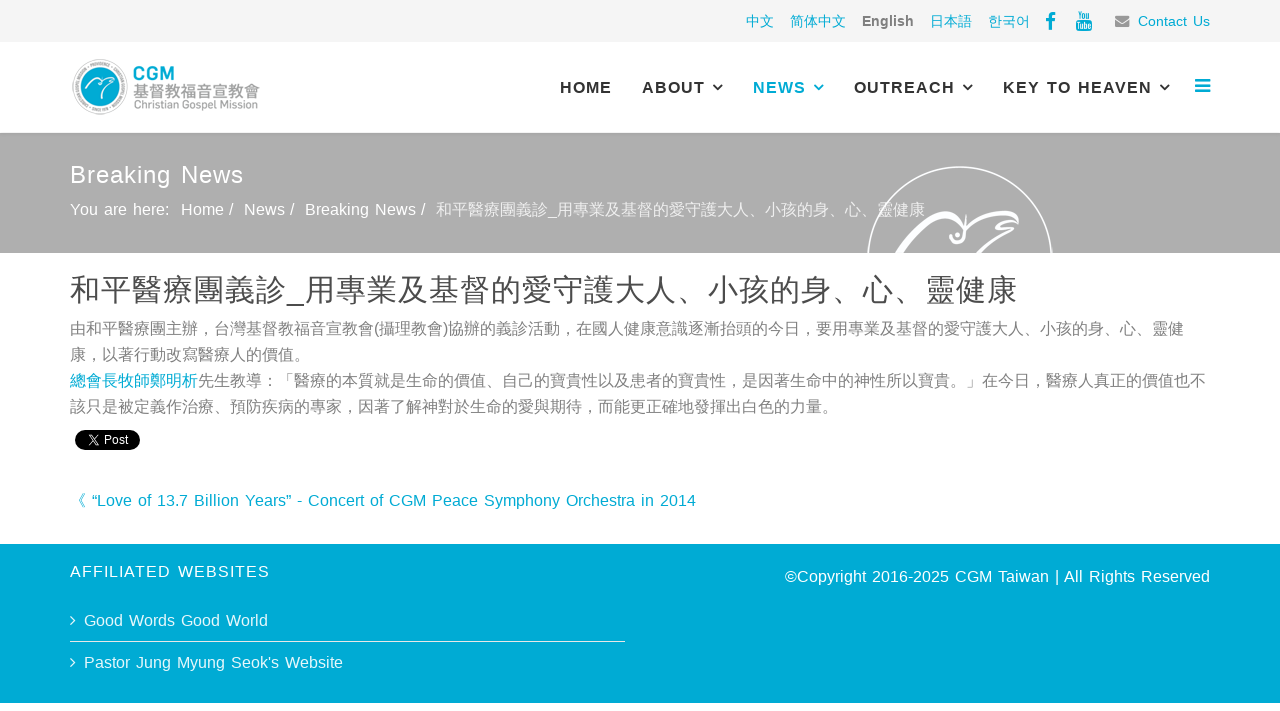

--- FILE ---
content_type: text/html; charset=utf-8
request_url: https://cgm.org.tw/en/news-en/breaking-news-en?view=adm_video&catid=149&id=8603
body_size: 6571
content:
<!DOCTYPE html>
<html xmlns="http://www.w3.org/1999/xhtml" xml:lang="en-gb" lang="en-gb" dir="ltr">
<head>
    <meta http-equiv="X-UA-Compatible" content="IE=edge">
    <meta name="viewport" content="width=device-width, initial-scale=1">
    
    <base href="https://cgm.org.tw/en/news-en/breaking-news-en" />
	<meta http-equiv="content-type" content="text/html; charset=utf-8" />
	<meta name="keywords" content="摄理,摄理教,摄理教会,JMS,基督教福音宣教会,郑明析,三十个论,30个论,基督教,運動,文化,信仰,醫學,子女教育,義診,愛心,鄭明析,攝理教,攝理教會,鄭明析牧師,總會長牧師,總裁,基督教福音宣教會" />
	<meta name="description" content="我們是基督教福音宣教會（Christian Gospel Mission, 簡稱CGM），也是大家所熟知的「攝理教會」。致力於福音事工，以聖經為本，傳遞 神對人類根本的旨意與期待。擁有醫學團隊、教授會、法律人團契、足排籃球體育小組、樂團、讚美團、戲劇、公益服務等數十個團隊。希望藉由文化、藝術、體育、聖經導讀課程等豐富面向，傳遞 神對世人的愛，並推廣時代福音。" />
	<title>CGM基督教福音宣教會 - 和平醫療團義診_用專業及基督的愛守護大人、小孩的身、心、靈健康</title>
	<link href="/templates/at_construction/images/favicon.ico" rel="shortcut icon" type="image/vnd.microsoft.icon" />
	<link href="/templates/at_construction/favicon.ico" rel="shortcut icon" type="image/vnd.microsoft.icon" />
	<link href="/templates/at_construction/css/bootstrap.min.css" rel="stylesheet" type="text/css" />
	<link href="/templates/at_construction/css/font-awesome.min.css" rel="stylesheet" type="text/css" />
	<link href="/templates/at_construction/css/default.css" rel="stylesheet" type="text/css" />
	<link href="/templates/at_construction/css/slick.css" rel="stylesheet" type="text/css" />
	<link href="/templates/at_construction/css/slick-theme.css" rel="stylesheet" type="text/css" />
	<link href="/templates/at_construction/css/legacy.css" rel="stylesheet" type="text/css" />
	<link href="/templates/at_construction/css/template.css" rel="stylesheet" type="text/css" />
	<link href="/templates/at_construction/css/presets/preset4.css" rel="stylesheet" type="text/css" class="preset" />
	<link href="/templates/at_construction/css/custom.css" rel="stylesheet" type="text/css" />
	<link href="/media/mod_languages/css/template.css?7198cf99af0d3d4c0a602d0071104ffd" rel="stylesheet" type="text/css" />
	<style type="text/css">
.template-options{position:fixed;top:130px;right:-240px;width:240px;background:#fff;-webkit-transition:right 400ms;transition:right 400ms;}.template-options.opened{right:0;box-shadow:0 0 5px rgba(0,0,0,0.2);-webkit-box-shadow:0 0 5px rgba(0,0,0,0.2);}.option-section{padding-bottom:20px;margin-bottom:20px;border-bottom:1px solid #f1f1f1;}.option-section:last-child{padding-bottom:0;margin-bottom:0;border-bottom:0;}.option-section h4{color:#333;margin:0 0 10px;font-size:14px;line-height:14px;font-weight:600;text-transform:uppercase;letter-spacing:1px;}.option-section .checkbox{margin-bottom:0;}.options-inner{position:relative;padding:20px;}.helix3-toggler{position:absolute;top:0;left:-48px;display:inline-block;background:#fff;width:48px;height:48px;line-height:48px;text-align:center;font-size:24px;color:#000;box-shadow:0 0 5px rgba(0,0,0,0.2);-webkit-box-shadow:0 0 5px rgba(0,0,0,0.2);}.helix3-toggler:hover{color:#000;}.helix3-presets,.helix3-bg-images{list-style:none;padding:0;margin:-5px;}.helix3-presets li,.helix3-bg-images li{display:block;float:left;margin:5px;}.helix3-presets li a,.helix3-bg-images li a{display:block;width:42px;height:42px;border-radius:2px;float:left;}.helix3-bg-images li a img{width:100%;}.helix3-bg-images li.active a{border:3px solid #22b8f0;}.helix3-presets li.active a{-webkit-box-shadow:0 0 0 3px rgba(0,0,0,.2) inset;box-shadow:0 0 0 3px rgba(0,0,0,.2) inset;}#sp-top-bar{ background-color:#f5f5f5;color:#999999; }
	</style>
	<script src="/media/jui/js/jquery.min.js?7198cf99af0d3d4c0a602d0071104ffd" type="text/javascript"></script>
	<script src="/media/jui/js/jquery-noconflict.js?7198cf99af0d3d4c0a602d0071104ffd" type="text/javascript"></script>
	<script src="/media/jui/js/jquery-migrate.min.js?7198cf99af0d3d4c0a602d0071104ffd" type="text/javascript"></script>
	<script src="/templates/at_construction/js/bootstrap.min.js" type="text/javascript"></script>
	<script src="/templates/at_construction/js/jquery.cookie.js" type="text/javascript"></script>
	<script src="/templates/at_construction/js/jquery.sticky.js" type="text/javascript"></script>
	<script src="/templates/at_construction/js/main.js" type="text/javascript"></script>
	<script src="/templates/at_construction/js/jquery.counterup.min.js" type="text/javascript"></script>
	<script src="/templates/at_construction/js/waypoints.min.js" type="text/javascript"></script>
	<script src="/templates/at_construction/js/jquery.easing.1.3.min.js" type="text/javascript"></script>
	<script src="/templates/at_construction/js/jquery.mixitup.min.js" type="text/javascript"></script>
	<script src="/templates/at_construction/js/jquery.stellar.min.js" type="text/javascript"></script>
	<script src="/templates/at_construction/js/wow.min.js" type="text/javascript"></script>
	<script src="/templates/at_construction/js/custom.js" type="text/javascript"></script>
	<script src="/templates/at_construction/js/slick.min.js" type="text/javascript"></script>
	<script src="/templates/at_construction/js/owl.carousel.js" type="text/javascript"></script>
	<script src="/templates/at_construction/js/owl.carousel.min.js" type="text/javascript"></script>
	<script type="text/javascript">
var at_template = "at_contruction";
var at_template_uri = "http://demo.agethemes.com/at-contruction/templates/at_contruction/";

jQuery(function($){$('.helix3-toggler').on('click',function(event){event.preventDefault();$(this).parent().parent().toggleClass('opened');});var presets=$('.helix3-presets').find('li');presets.each(function(){$(this).find('a').on('click',function(event){event.preventDefault();var currentPreset=$(this).parent().data('preset');presets.removeClass('active');$(this).parent().addClass('active');$('.sp-default-logo').removeAttr('src').attr('src',at_template_uri+'/images/presets/preset'+ currentPreset+'/logo.png');$('.sp-retina-logo').removeAttr('src').attr('src',at_template_uri+'/images/presets/preset'+ currentPreset+'/logo@2x.png');$('.preset').removeAttr('href').attr('href',at_template_uri+'/css/presets/preset'+ currentPreset+'.css');$.removeCookie(at_template+'_preset');$.cookie(at_template+'_preset','preset'+ currentPreset,{expires:1});});});$('#helix3-boxed').on('change',function(){if($(this).is(':checked')){$('body').addClass('layout-boxed');}else{$('body').removeClass('layout-boxed');}});$('.helix3-bg-images li').on('click',function(event){event.preventDefault();var $this=$(this);if($('#helix3-boxed').is(':checked')){$('body').removeAttr('style').css({'background':'url('+ $this.data('bg')+') no-repeat 50% 50%','background-attachment':'fixed','background-size':'cover'});$('.helix3-bg-images li').removeClass('active');$this.addClass('active');}else{alert('This option required Select Boxed Layout');}});$('#helix3-boxed').on('change',function(){if($(this).is(':checked')){$('body').addClass('layout-boxed');}else{$('body').removeClass('layout-boxed').removeAttr('style');$('.helix3-bg-images li').removeClass('active');}});});jQuery(function($){ initTooltips(); $("body").on("subform-row-add", initTooltips); function initTooltips (event, container) { container = container || document;$(container).find(".hasTooltip").tooltip({"html": true,"container": "body"});} });
	</script>
	<meta property="og:title" content="CGM基督教福音宣教會 - 和平醫療團義診_用專業及基督的愛守護大人、小孩的身、心、靈健康" />
	<meta property="og:type" content="website" />
	<meta property="og:image" content="" />
	<meta property="og:description" content="由和平醫療團主辦，台灣基督教福音宣教會協辦的義診活動，在國人健康意識逐漸抬頭的今­日，要用專業及基督的愛守護大人、小孩的身、心、靈健康，以著行動改寫醫療人的價值。 總會長牧師鄭明析先生教導：「醫療的本" />
	<meta property="fb:admins" content="517216930" />
	<meta property="fb:app_id" content="1450702021836925" />

   
        <link rel="stylesheet" href="https://cgm.org.tw/templates/at_construction/css/custom.css?720525992">
    <script>
	(function(i,s,o,g,r,a,m){i['GoogleAnalyticsObject']=r;i[r]=i[r]||function(){
	(i[r].q=i[r].q||[]).push(arguments)},i[r].l=1*new Date();a=s.createElement(o),
	m=s.getElementsByTagName(o)[0];a.async=1;a.src=g;m.parentNode.insertBefore(a,m)
	})(window,document,'script','//www.google-analytics.com/analytics.js','ga');

	ga('create', 'UA-6815693-18', 'auto');
	ga('send', 'pageview');

	</script>
</head>
<body class="site com-adm-videos view-adm_video no-layout no-task itemid-678 en-gb ltr  sticky-header layout-fluid">
	<div id="fb-root"></div>
	<script>
	window.fbAsyncInit = function() {
		FB.init({
		appId      : '1450702021836925',
		xfbml      : true,
		version    : 'v2.8'
		});
		FB.AppEvents.logPageView();
	};

	(function(d, s, id){
		var js, fjs = d.getElementsByTagName(s)[0];
		if (d.getElementById(id)) {return;}
		js = d.createElement(s); js.id = id;
		js.src = "//connect.facebook.net/en_US/sdk.js";
		fjs.parentNode.insertBefore(js, fjs);
	}(document, 'script', 'facebook-jssdk'));
	</script>
    <div class="body-innerwrapper">
        <section id="sp-top-bar"><div class="container"><div class="row"><div id="sp-top1" class="col-sm-4 col-md-4"><div class="sp-column "></div></div><div id="sp-top2" class="col-sm-8 col-md-8"><div class="sp-column "><ul class="sp-contact-info"><li><a href="https://www.facebook.com/CGMBrainR/?fref=ts" target="_blank" title="Facebook"><div class="fa fa-lg fa-facebook"></div></a></li><li><a href="https://www.youtube.com/channel/UCsWyzBTDj2uDPe-YtKLDUFQ" target="_blank" title="Youtube"><div class="fa fa-lg fa-youtube"></div></a></li><li class="sp-contact-email"><i class="fa fa-envelope"></i> <a href="/en/contact-cgm">Contact Us</a></li></ul><div class="mod-languages">

	<ul class="lang-inline" dir="ltr">
						<li>
			<a href="/tw/news/focus-news">
							中文						</a>
			</li>
								<li>
			<a href="/cn/news-2/focus-news-2">
							简体中文						</a>
			</li>
											<li class="lang-active">
			<a href="https://cgm.org.tw/en/news-en/breaking-news-en?view=adm_video&catid=149&id=8603">
							English						</a>
			</li>
								<li>
			<a href="/jp/news-jp/focus-news-jp">
							日本語						</a>
			</li>
								<li>
			<a href="/kr/news-kr/focus-news-kr">
							한국어						</a>
			</li>
				</ul>

</div>
</div></div></div></div></section><header id="sp-header"><div class="container"><div class="row"><div id="sp-logo" class="col-xs-8 col-sm-3 col-md-3"><div class="sp-column "><a class="logo" href="/"><h1><img class="sp-default-logo hidden-xs" src="/images/content/logo2.png" alt="CGM基督教福音宣教會"><img class="sp-retina-logo hidden-xs" src="/images/content/logo2.png" alt="CGM基督教福音宣教會" width="192" height="60"><img class="sp-default-logo visible-xs" src="/images/content/logo2.png" alt="CGM基督教福音宣教會"></h1></a></div></div><div id="sp-menu" class="col-xs-4 col-sm-9 col-md-9"><div class="sp-column ">			<div class='sp-megamenu-wrapper'>
				<a id="offcanvas-toggler" href="#"><i class="fa fa-bars"></i></a>
				<ul class="sp-megamenu-parent menu-fade hidden-xs"><li class="sp-menu-item"><a  href="/en/" >Home</a></li><li class="sp-menu-item sp-has-child"><a  href="/en/about-us-en/about-cgm-taiwan" >About</a><div class="sp-dropdown sp-dropdown-main sp-menu-right" style="width: 240px;"><div class="sp-dropdown-inner"><ul class="sp-dropdown-items"><li class="sp-menu-item bar_about"><a  href="/en/about-us-en/about-cgm-taiwan" >About CGM</a></li><li class="sp-menu-item"><a  href="/en/about-us-en/about-jung-myung-seok" >Founder’s Biography: Jung Myung Seok</a></li><li class="sp-menu-item sp-has-child"><a  href="/en/about-us-en/cgm-groups-en" >CGM Groups</a><div class="sp-dropdown sp-dropdown-sub sp-menu-right" style="width: 240px;"><div class="sp-dropdown-inner"><ul class="sp-dropdown-items"><li class="sp-menu-item"><a  href="/en/about-us-en/cgm-groups-en/cgm-sd" >Sport Department (CGM SD)</a></li><li class="sp-menu-item"><a  href="/en/about-us-en/cgm-groups-en/cgm-ag" >Arts Group (CGM AG)</a></li><li class="sp-menu-item"><a  href="/en/about-us-en/cgm-groups-en/cgm-pso" >Peace Symphony Orchestra (CGM PSO) </a></li><li class="sp-menu-item"><a  href="/en/about-us-en/cgm-groups-en/development-center-of-indigenous-peoples" >Development Center of Indigenous Peoples</a></li><li class="sp-menu-item"><a  href="/en/about-us-en/cgm-groups-en/cgm-vgp" >Volunteer Group (CGM VGP)</a></li></ul></div></div></li><li class="sp-menu-item"><a  href="/en/about-us-en/about-providence" >Providence - God's History</a></li><li class="sp-menu-item"><a  href="/en/about-us-en/miracle" >Miracles with the Holy Son</a></li></ul></div></div></li><li class="sp-menu-item sp-has-child active"><a  href="/en/news-en/media-coverage" >News</a><div class="sp-dropdown sp-dropdown-main sp-menu-right" style="width: 240px;"><div class="sp-dropdown-inner"><ul class="sp-dropdown-items"><li class="sp-menu-item"><a  href="/en/news-en/media-coverage" >Media Coverage</a></li><li class="sp-menu-item"><a  href="/en/news-en/events" >Upcoming Events</a></li><li class="sp-menu-item current-item active"><a  href="/en/news-en/breaking-news-en" >Breaking News</a></li></ul></div></div></li><li class="sp-menu-item sp-has-child"><a  href="/en/gospel-outreach" >Outreach</a><div class="sp-dropdown sp-dropdown-main sp-menu-right" style="width: 240px;"><div class="sp-dropdown-inner"><ul class="sp-dropdown-items"><li class="sp-menu-item"><a  href="/en/gospel-outreach/love-earth" >Love Earth</a></li><li class="sp-menu-item"><a  href="/en/gospel-outreach/love-children" >Love Children</a></li><li class="sp-menu-item"><a  href="/en/gospel-outreach/love-sports" >Love Sports</a></li><li class="sp-menu-item"><a  href="/en/gospel-outreach/love-arts" >Love Arts</a></li><li class="sp-menu-item"><a  href="/en/gospel-outreach/love-lives" >Love Lives</a></li></ul></div></div></li><li class="sp-menu-item sp-has-child"><a  href="/en/heaven-key-en" >Key to Heaven</a><div class="sp-dropdown sp-dropdown-main sp-menu-right" style="width: 240px;"><div class="sp-dropdown-inner"><ul class="sp-dropdown-items"><li class="sp-menu-item"><a  href="/en/heaven-key-en/featured-sermons" >Featured  Sermons</a></li><li class="sp-menu-item"><a  href="/en/heaven-key-en/salt-light-series" >Salt Light Series</a></li></ul></div></div></li></ul>			</div>
		</div></div></div></div></header><section id="sp-page-title"><div class="row"><div id="sp-title" class="col-sm-12 col-md-12"><div class="sp-column "><div class="sp-page-title"style="background-color: #afafaf;"><div class="container"><h2>Breaking News</h2>
<ol class="breadcrumb">
	<span>You are here: &#160;</span><li><a href="/en/" class="pathway">Home</a></li><li><a href="/en/news-en/media-coverage" class="pathway">News</a></li><li><a href="/en/news-en/breaking-news-en?view=adm_videos" class="pathway">Breaking News</a></li><li class="active">和平醫療團義診_用專業及基督的愛守護大人、小孩的身、心、靈健康</li></ol>
</div></div>		<div class="module">
			<div>
				<div>
					<div>
																</div>
				</div>
			</div>
		</div>
	</div></div></div></section><section id="sp-main-body"><div class="container"><div class="row"><div id="sp-component" class="col-sm-12 col-md-12"><div class="sp-column "><div id="system-message-container">
	</div>
<div class="item-page">
		<h2>和平醫療團義診_用專業及基督的愛守護大人、小孩的身、心、靈健康</h2>
	<div class="clearifx"></div>
	<p class="first_paragraph">
		<p>由和平醫療團主辦，台灣基督教福音宣教會(攝理教會)協辦的義診活動，在國人健康意識逐漸抬頭的今­日，要用專業及基督的愛守護大人、小孩的身、心、靈健康，以著行動改寫醫療人的價值。<br /> <a href="https://cgm.today/about-us/about-josha" target="_blank">總會長牧師</a><a href="https://cgm.today/about-us/about-josha" target="_blank">鄭明析</a>先生教導：「醫療的本質就是生命的價值、自己的寶貴性以及患者的寶貴性，是因著­生命中的神性所以寶貴。」在今日，醫療人真正的價值也不該只是被定義作治療、預防疾病­的專家，因著了解神對於生命的愛與期待，而能更正確地發揮出白色的力量。</p>	</p>
	

	<div class="clear"></div>
	
	<!-- From the blog_data_info -->
<div class="blog_data_info">
	<!-- From the facebook -->
	<div class="ftg">
		<div class="fb-share-button" 
			data-layout="button_count">
		</div>
	</div>
	<!-- End facebook -->
	
	<!-- From the twitter -->
	<div class="ftg">
		<a href="https://twitter.com/share" class="twitter-share-button">tweets</a>
		<script>!function(d,s,id){var js,fjs=d.getElementsByTagName(s)[0],p=/^http:/.test(d.location)?'http':'https';if(!d.getElementById(id)){js=d.createElement(s);js.id=id;js.src=p+'://platform.twitter.com/widgets.js';fjs.parentNode.insertBefore(js,fjs);}}(document, 'script', 'twitter-wjs');</script>
	</div>
	<!-- End twitter -->
	
	<!-- From the line -->
	<div class="ftg">
		<div class="line-it-button" style="display: none;" data-type="share-a" data-lang="en" ></div>
<script src="//scdn.line-apps.com/n/line_it/thirdparty/loader.min.js" async="async" defer="defer" ></script>
	</div>
	<!-- End line -->
</div>
<!-- End blog_data_info -->
	<div class="clear"></div>
	
	<div id="nav">
					<a href="/en/news-en/breaking-news-en?view=adm_video&amp;catid=149&amp;id=8490" rel="prev" class="prev">
				<span class="arrow">《 “Love of 13.7 Billion Years” - Concert of CGM Peace Symphony Orchestra in 2014</span>
			</a>
						<div class="clear"></div>
	</div>
</div>
</div></div></div></div></section><footer id="sp-footer"><div class="container"><div class="row"><div id="sp-footer1" class="col-sm-6 col-md-6"><div class="sp-column "><div class="sp-module "><h3 class="sp-module-title">Affiliated Websites</h3><div class="sp-module-content"><ul class="nav menu mod-list">
<li class="item-699"><a href="https://goodwordsgoodworld.com" target="_blank" rel="noopener noreferrer">Good Words Good World</a></li><li class="item-700"><a href="http://jmsmentor.com/" target="_blank" rel="noopener noreferrer">Pastor Jung Myung Seok's Website</a></li></ul>
</div></div></div></div><div id="sp-footer2" class="col-sm-6 col-md-6"><div class="sp-column "><div class="sp-module "><div class="sp-module-content">

<div class="custom"  >
	<div class="custom">
<p>©Copyright 2016-2025 CGM Taiwan | All Rights Reserved</p>
</div></div>
</div></div></div></div></div></div></footer>		<div class="hidden">攝理教,攝理教會,鄭明析牧師,總會長牧師,總裁,基督教福音宣教會</div>
        <div class="offcanvas-menu">
            <a href="#" class="close-offcanvas"><i class="fa fa-remove"></i></a>
            <div class="offcanvas-inner">
                                    <div class="sp-module "><div class="sp-module-content"><ul class="nav menu mod-list">
<li class="item-892"><a href="/en/hopelight/2025-04-27-18-45-22/love" >最新文章</a></li><li class="item-879"><a href="/en/hopelight/xiaohui" >小惠食光</a></li></ul></li><li class="item-859 deeper parent"><a href="/en/lordvictory" target="_blank" rel="noopener noreferrer">主勝利分會</a><ul class="nav-child unstyled small"><li class="item-895"><a href="/en/lordvictory/videos" >主勝利新聞片</a></li><li class="item-896"><a href="/en/lordvictory/events" >主勝利公益活動</a></li><li class="item-897"><a href="/en/lordvictory/lordvictory-news" >最新消息</a></li><li class="item-898"><a href="https://lordvictory.com/" target="_blank" rel="noopener noreferrer">主勝利官網</a></li></ul></li><li class="item-900"><a href="https://www.loveandword.tw/" target="_blank" rel="noopener noreferrer">愛與話語分會</a></li><li class="item-901 deeper parent"><a href="/en/hsinchu" >主幸福分會</a><ul class="nav-child unstyled small"><li class="item-902"><a href="/en/hsinchu/events" >見證分享</a></li></ul></li></ul></li><li class="item-904"><a href="/en/heaven-key/word-for-world-text" >Word For World好讀版</a></li></ul></li><li class="item-697"><a href="/en/" >Home</a></li><li class="item-661 deeper parent"><a href="/en/about-us-en/about-cgm-taiwan" >About</a><ul class="nav-child unstyled small"><li class="item-662"><a href="/en/about-us-en/about-cgm-taiwan" >About CGM</a></li><li class="item-663"><a href="/en/about-us-en/about-jung-myung-seok" >Founder’s Biography: Jung Myung Seok</a></li><li class="item-742 deeper parent"><a href="/en/about-us-en/cgm-groups-en" >CGM Groups</a><ul class="nav-child unstyled small"><li class="item-746"><a href="/en/about-us-en/cgm-groups-en/cgm-sd" >Sport Department (CGM SD)</a></li><li class="item-747"><a href="/en/about-us-en/cgm-groups-en/cgm-ag" >Arts Group (CGM AG)</a></li><li class="item-743"><a href="/en/about-us-en/cgm-groups-en/cgm-pso" >Peace Symphony Orchestra (CGM PSO) </a></li><li class="item-799"><a href="/en/about-us-en/cgm-groups-en/development-center-of-indigenous-peoples" >Development Center of Indigenous Peoples</a></li><li class="item-744"><a href="/en/about-us-en/cgm-groups-en/cgm-vgp" >Volunteer Group (CGM VGP)</a></li></ul></li><li class="item-664"><a href="/en/about-us-en/about-providence" >Providence - God's History</a></li><li class="item-665"><a href="/en/about-us-en/miracle" >Miracles with the Holy Son</a></li></ul></li><li class="item-666 active deeper parent"><a href="/en/news-en/media-coverage" >News</a><ul class="nav-child unstyled small"><li class="item-668"><a href="/en/news-en/media-coverage" >Media Coverage</a></li><li class="item-667"><a href="/en/news-en/events" >Upcoming Events</a></li><li class="item-678 current active"><a href="/en/news-en/breaking-news-en" >Breaking News</a></li></ul></li><li class="item-669 deeper parent"><a href="/en/gospel-outreach" >Outreach</a><ul class="nav-child unstyled small"><li class="item-670"><a href="/en/gospel-outreach/love-earth" >Love Earth</a></li><li class="item-671"><a href="/en/gospel-outreach/love-children" >Love Children</a></li><li class="item-672"><a href="/en/gospel-outreach/love-sports" >Love Sports</a></li><li class="item-673"><a href="/en/gospel-outreach/love-arts" >Love Arts</a></li><li class="item-674"><a href="/en/gospel-outreach/love-lives" >Love Lives</a></li></ul></li><li class="item-675 deeper parent"><a href="/en/heaven-key-en" >Key to Heaven</a><ul class="nav-child unstyled small"><li class="item-676"><a href="/en/heaven-key-en/featured-sermons" >Featured  Sermons</a></li><li class="item-677"><a href="/en/heaven-key-en/salt-light-series" >Salt Light Series</a></li></ul></li></ul>
</div></div>
                            </div>
        </div>
    </div>
    
        
    <script async src="//www.instagram.com/embed.js"></script>
</body>
</html>

--- FILE ---
content_type: text/css
request_url: https://cgm.org.tw/templates/at_construction/css/template.css
body_size: 8835
content:
@charset "UTF-8";

body {

    font-family: Arial, "微軟正黑體";

}

.form-control {
    display: block;

    height: 34px;

    padding: 6px 12px;

    font-size: 14px;

    line-height: 1.428571429;

    color: #555555;

    background-color: #fff;

    background-image: none;

    border: 1px solid #ccc;

    border-radius: 4px;

    -webkit-box-shadow: inset 0 1px 1px rgba(0, 0, 0, 0.075);

    box-shadow: inset 0 1px 1px rgba(0, 0, 0, 0.075);

    -webkit-transition: border-color ease-in-out .15s, box-shadow ease-in-out .15s;

    -o-transition: border-color ease-in-out .15s, box-shadow ease-in-out .15s;

    transition: border-color ease-in-out .15s, box-shadow ease-in-out .15s;

}

.form-control:focus {

    border-color: #66afe9;

    outline: 0;

    -webkit-box-shadow: inset 0 1px 1px rgba(0, 0, 0, .075), 0 0 8px rgba(102, 175, 233, 0.6);

    box-shadow: inset 0 1px 1px rgba(0, 0, 0, .075), 0 0 8px rgba(102, 175, 233, 0.6);

}

.form-control::-moz-placeholder {

    color: #999;

    opacity: 1;

}

.form-control:-ms-input-placeholder {

    color: #999;

}

.form-control::-webkit-input-placeholder {

    color: #999;

}

.form-control[disabled],

.form-control[readonly],

fieldset[disabled] .form-control {

    cursor: not-allowed;

    background-color: #eeeeee;

    opacity: 1;

}

textarea.form-control {

    height: auto;

}

@font-face {

    font-family: 'IcoMoon';

    src: url('../fonts/IcoMoon.eot');

    src: url('../fonts/IcoMoon.eot?#iefix') format('embedded-opentype'), url('../fonts/IcoMoon.woff') format('woff'), url('../fonts/IcoMoon.ttf') format('truetype'), url('../fonts/IcoMoon.svg#IcoMoon') format('svg');

    font-weight: normal;

    font-style: normal;

}

[data-icon]:before {

    font-family: 'IcoMoon';

    content: attr(data-icon);

    speak: none;

}

[class^="icon-"],

[class*=" icon-"] {

    display: inline-block;

    width: 14px;

    height: 14px;

    margin-right: .25em;

    line-height: 14px;

    background-image: none;

}

dd>span[class^="icon-"]+time,

dd>span[class*=" icon-"]+time {

    margin-left: -0.25em;

}

dl.article-info dd.hits span[class^="icon-"],

dl.article-info dd.hits span[class*=" icon-"] {

    margin-right: 0;

}

[class^="icon-"]:before,

[class*=" icon-"]:before {

    font-family: 'IcoMoon';

    font-style: normal;

    speak: none;

}

[class^="icon-"].disabled,

[class*=" icon-"].disabled {

    font-weight: normal;

}

.icon-joomla:before {

    content: "\e200";

}

.icon-chevron-up:before,

.icon-uparrow:before,

.icon-arrow-up:before {

    content: "\e005";

}

.icon-chevron-right:before,

.icon-rightarrow:before,

.icon-arrow-right:before {

    content: "\e006";

}

.icon-chevron-down:before,

.icon-downarrow:before,

.icon-arrow-down:before {

    content: "\e007";

}

.icon-chevron-left:before,

.icon-leftarrow:before,

.icon-arrow-left:before {

    content: "\e008";

}

.icon-arrow-first:before {

    content: "\e003";

}

.icon-arrow-last:before {

    content: "\e004";

}

.icon-arrow-up-2:before {

    content: "\e009";

}

.icon-arrow-right-2:before {

    content: "\e00a";

}

.icon-arrow-down-2:before {

    content: "\e00b";

}

.icon-arrow-left-2:before {

    content: "\e00c";

}

.icon-arrow-up-3:before {

    content: "\e00f";

}

.icon-arrow-right-3:before {

    content: "\e010";

}

.icon-arrow-down-3:before {

    content: "\e011";

}

.icon-arrow-left-3:before {

    content: "\e012";

}

.icon-menu-2:before {

    content: "\e00e";

}

.icon-arrow-up-4:before {

    content: "\e201";

}

.icon-arrow-right-4:before {

    content: "\e202";

}

.icon-arrow-down-4:before {

    content: "\e203";

}

.icon-arrow-left-4:before {

    content: "\e204";

}

.icon-share:before,

.icon-redo:before {

    content: "\27";

}

.icon-undo:before {

    content: "\28";

}

.icon-forward-2:before {

    content: "\e205";

}

.icon-backward-2:before,

.icon-reply:before {

    content: "\e206";

}

.icon-unblock:before,

.icon-refresh:before,

.icon-redo-2:before {

    content: "\6c";

}

.icon-undo-2:before {

    content: "\e207";

}

.icon-move:before {

    content: "\7a";

}

.icon-expand:before {

    content: "\66";

}

.icon-contract:before {

    content: "\67";

}

.icon-expand-2:before {

    content: "\68";

}

.icon-contract-2:before {

    content: "\69";

}

.icon-play:before {

    content: "\e208";

}

.icon-pause:before {

    content: "\e209";

}

.icon-stop:before {

    content: "\e210";

}

.icon-previous:before,

.icon-backward:before {

    content: "\7c";

}

.icon-next:before,

.icon-forward:before {

    content: "\7b";

}

.icon-first:before {

    content: "\7d";

}

.icon-last:before {

    content: "\e000";

}

.icon-play-circle:before {

    content: "\e00d";

}

.icon-pause-circle:before {

    content: "\e211";

}

.icon-stop-circle:before {

    content: "\e212";

}

.icon-backward-circle:before {

    content: "\e213";

}

.icon-forward-circle:before {

    content: "\e214";

}

.icon-loop:before {

    content: "\e001";

}

.icon-shuffle:before {

    content: "\e002";

}

.icon-search:before {

    content: "\53";

}

.icon-zoom-in:before {

    content: "\64";

}

.icon-zoom-out:before {

    content: "\65";

}

.icon-apply:before,

.icon-edit:before,

.icon-pencil:before {

    content: "\2b";

}

.icon-pencil-2:before {

    content: "\2c";

}

.icon-brush:before {

    content: "\3b";

}

.icon-save-new:before,

.icon-plus-2:before {

    content: "\5d";

}

.icon-ban-circle:before,

.icon-minus-sign:before,

.icon-minus-2:before {

    content: "\5e";

}

.icon-delete:before,

.icon-remove:before,

.icon-cancel-2:before {

    content: "\49";

}

.icon-publish:before,

.icon-save:before,

.icon-ok:before,

.icon-checkmark:before {

    content: "\47";

}

.icon-new:before,

.icon-plus:before {

    content: "\2a";

}

.icon-plus-circle:before {

    content: "\e215";

}

.icon-minus:before,

.icon-not-ok:before {

    content: "\4b";

}

.icon-minus-circle:before {

    content: "\e216";

}

.icon-unpublish:before,

.icon-cancel:before {

    content: "\4a";

}

.icon-cancel-circle:before {

    content: "\e217";

}

.icon-checkmark-2:before {

    content: "\e218";

}

.icon-checkmark-circle:before {

    content: "\e219";

}

.icon-info:before {

    content: "\e220";

}

.icon-info-2:before,

.icon-info-circle:before {

    content: "\e221";

}

.icon-question:before,

.icon-question-sign:before,

.icon-help:before {

    content: "\45";

}

.icon-question-2:before,

.icon-question-circle:before {

    content: "\e222";

}

.icon-notification:before {

    content: "\e223";

}

.icon-notification-2:before,

.icon-notification-circle:before {

    content: "\e224";

}

.icon-pending:before,

.icon-warning:before {

    content: "\48";

}

.icon-warning-2:before,

.icon-warning-circle:before {

    content: "\e225";

}

.icon-checkbox-unchecked:before {

    content: "\3d";

}

.icon-checkin:before,

.icon-checkbox:before,

.icon-checkbox-checked:before {

    content: "\3e";

}

.icon-checkbox-partial:before {

    content: "\3f";

}

.icon-square:before {

    content: "\e226";

}

.icon-radio-unchecked:before {

    content: "\e227";

}

.icon-radio-checked:before,

.icon-generic:before {

    content: "\e228";

}

.icon-circle:before {

    content: "\e229";

}

.icon-signup:before {

    content: "\e230";

}

.icon-grid:before,

.icon-grid-view:before {

    content: "\58";

}

.icon-grid-2:before,

.icon-grid-view-2:before {

    content: "\59";

}

.icon-menu:before {

    content: "\5a";

}

.icon-list:before,

.icon-list-view:before {

    content: "\31";

}

.icon-list-2:before {

    content: "\e231";

}

.icon-menu-3:before {

    content: "\e232";

}

.icon-folder-open:before,

.icon-folder:before {

    content: "\2d";

}

.icon-folder-close:before,

.icon-folder-2:before {

    content: "\2e";

}

.icon-folder-plus:before {

    content: "\e234";

}

.icon-folder-minus:before {

    content: "\e235";

}

.icon-folder-3:before {

    content: "\e236";

}

.icon-folder-plus-2:before {

    content: "\e237";

}

.icon-folder-remove:before {

    content: "\e238";

}

.icon-file:before {

    content: "\e016";

}

.icon-file-2:before {

    content: "\e239";

}

.icon-file-add:before,

.icon-file-plus:before {

    content: "\29";

}

.icon-file-remove:before,

.icon-file-minus:before {

    content: "\e017";

}

.icon-file-check:before {

    content: "\e240";

}

.icon-file-remove:before {

    content: "\e241";

}

.icon-save-copy:before,

.icon-copy:before {

    content: "\e018";

}

.icon-stack:before {

    content: "\e242";

}

.icon-tree:before {

    content: "\e243";

}

.icon-tree-2:before {

    content: "\e244";

}

.icon-paragraph-left:before {

    content: "\e246";

}

.icon-paragraph-center:before {

    content: "\e247";

}

.icon-paragraph-right:before {

    content: "\e248";

}

.icon-paragraph-justify:before {

    content: "\e249";

}

.icon-screen:before {

    content: "\e01c";

}

.icon-tablet:before {

    content: "\e01d";

}

.icon-mobile:before {

    content: "\e01e";

}

.icon-box-add:before {

    content: "\51";

}

.icon-box-remove:before {

    content: "\52";

}

.icon-download:before {

    content: "\e021";

}

.icon-upload:before {

    content: "\e022";

}

.icon-home:before {

    content: "\21";

}

.icon-home-2:before {

    content: "\e250";

}

.icon-out-2:before,

.icon-new-tab:before {

    content: "\e024";

}

.icon-out-3:before,

.icon-new-tab-2:before {

    content: "\e251";

}

.icon-link:before {

    content: "\e252";

}

.icon-picture:before,

.icon-image:before {

    content: "\2f";

}

.icon-pictures:before,

.icon-images:before {

    content: "\30";

}

.icon-palette:before,

.icon-color-palette:before {

    content: "\e014";

}

.icon-camera:before {

    content: "\55";

}

.icon-camera-2:before,

.icon-video:before {

    content: "\e015";

}

.icon-play-2:before,

.icon-video-2:before,

.icon-youtube:before {

    content: "\56";

}

.icon-music:before {

    content: "\57";

}

.icon-user:before {

    content: "\22";

}

.icon-users:before {

    content: "\e01f";

}

.icon-vcard:before {

    content: "\6d";

}

.icon-address:before {

    content: "\70";

}

.icon-share-alt:before,

.icon-out:before {

    content: "\26";

}

.icon-enter:before {

    content: "\e257";

}

.icon-exit:before {

    content: "\e258";

}

.icon-comment:before,

.icon-comments:before {

    content: "\24";

}

.icon-comments-2:before {

    content: "\25";

}

.icon-quote:before,

.icon-quotes-left:before {

    content: "\60";

}

.icon-quote-2:before,

.icon-quotes-right:before {

    content: "\61";

}

.icon-quote-3:before,

.icon-bubble-quote:before {

    content: "\e259";

}

.icon-phone:before {

    content: "\e260";

}

.icon-phone-2:before {

    content: "\e261";

}

.icon-envelope:before,

.icon-mail:before {

    content: "\4d";

}

.icon-envelope-opened:before,

.icon-mail-2:before {

    content: "\4e";

}

.icon-unarchive:before,

.icon-drawer:before {

    content: "\4f";

}

.icon-archive:before,

.icon-drawer-2:before {

    content: "\50";

}

.icon-briefcase:before {

    content: "\e020";

}

.icon-tag:before {

    content: "\e262";

}

.icon-tag-2:before {

    content: "\e263";

}

.icon-tags:before {

    content: "\e264";

}

.icon-tags-2:before {

    content: "\e265";

}

.icon-options:before,

.icon-cog:before {

    content: "\38";

}

.icon-cogs:before {

    content: "\37";

}

.icon-screwdriver:before,

.icon-tools:before {

    content: "\36";

}

.icon-wrench:before {

    content: "\3a";

}

.icon-equalizer:before {

    content: "\39";

}

.icon-dashboard:before {

    content: "\78";

}

.icon-switch:before {

    content: "\e266";

}

.icon-filter:before {

    content: "\54";

}

.icon-purge:before,

.icon-trash:before {

    content: "\4c";

}

.icon-checkedout:before,

.icon-lock:before,

.icon-locked:before {

    content: "\23";

}

.icon-unlock:before {

    content: "\e267";

}

.icon-key:before {

    content: "\5f";

}

.icon-support:before {

    content: "\46";

}

.icon-database:before {

    content: "\62";

}

.icon-scissors:before {

    content: "\e268";

}

.icon-health:before {

    content: "\6a";

}

.icon-wand:before {

    content: "\6b";

}

.icon-eye-open:before,

.icon-eye:before {

    content: "\3c";

}

.icon-eye-close:before,

.icon-eye-blocked:before,

.icon-eye-2:before {

    content: "\e269";

}

.icon-clock:before {

    content: "\6e";

}

.icon-compass:before {

    content: "\6f";

}

.icon-broadcast:before,

.icon-connection:before,

.icon-wifi:before {

    content: "\e01b";

}

.icon-book:before {

    content: "\e271";

}

.icon-lightning:before,

.icon-flash:before {

    content: "\79";

}

.icon-print:before,

.icon-printer:before {

    content: "\e013";

}

.icon-feed:before {

    content: "\71";

}

.icon-calendar:before {

    content: "\43";

}

.icon-calendar-2:before {

    content: "\44";

}

.icon-calendar-3:before {

    content: "\e273";

}

.icon-pie:before {

    content: "\77";

}

.icon-bars:before {

    content: "\76";

}

.icon-chart:before {

    content: "\75";

}

.icon-power-cord:before {

    content: "\32";

}

.icon-cube:before {

    content: "\33";

}

.icon-puzzle:before {

    content: "\34";

}

.icon-attachment:before,

.icon-paperclip:before,

.icon-flag-2:before {

    content: "\72";

}

.icon-lamp:before {

    content: "\74";

}

.icon-pin:before,

.icon-pushpin:before {

    content: "\73";

}

.icon-location:before {

    content: "\63";

}

.icon-shield:before {

    content: "\e274";

}

.icon-flag:before {

    content: "\35";

}

.icon-flag-3:before {

    content: "\e275";

}

.icon-bookmark:before {

    content: "\e023";

}

.icon-bookmark-2:before {

    content: "\e276";

}

.icon-heart:before {

    content: "\e277";

}

.icon-heart-2:before {

    content: "\e278";

}

.icon-thumbs-up:before {

    content: "\5b";

}

.icon-thumbs-down:before {

    content: "\5c";

}

.icon-unfeatured:before,

.icon-asterisk:before,

.icon-star-empty:before {

    content: "\40";

}

.icon-star-2:before {

    content: "\41";

}

.icon-featured:before,

.icon-default:before,

.icon-star:before {

    content: "\42";

}

.icon-smiley:before,

.icon-smiley-happy:before {

    content: "\e279";

}

.icon-smiley-2:before,

.icon-smiley-happy-2:before {

    content: "\e280";

}

.icon-smiley-sad:before {

    content: "\e281";

}

.icon-smiley-sad-2:before {

    content: "\e282";

}

.icon-smiley-neutral:before {

    content: "\e283";

}

.icon-smiley-neutral-2:before {

    content: "\e284";

}

.icon-cart:before {

    content: "\e019";

}

.icon-basket:before {

    content: "\e01a";

}

.icon-credit:before {

    content: "\e286";

}

.icon-credit-2:before {

    content: "\e287";

}

.icon-expired:before {

    content: "\4b";

}

.sp-megamenu-parent {

    list-style: none;

    padding: 0;

    margin: 0;

    z-index: 9;

    display: block;

    float: right;

}

.sp-megamenu-parent>li {

    display: inline-block;

    position: relative;

    padding: 0;

}

.sp-megamenu-parent>li.menu-justify {

    position: static;

}

.sp-megamenu-parent>li>a {

    display: inline-block;

    padding: 0 15px;

    line-height: 90px;

    font-size: 16px;

    text-transform: uppercase;

    letter-spacing: 1px;

    /*color: #fff;*/

}

.sp-megamenu-parent>li.sp-has-child>a:after {

    font-family: "FontAwesome";

    content: " \f107";

}

.sp-megamenu-parent .sp-module {

    padding: 10px;

}

.sp-megamenu-parent .sp-mega-group {

    list-style: none;

    padding: 0;

    margin: 0;

}

.sp-megamenu-parent .sp-mega-group .sp-mega-group-child {

    list-style: none;

    padding: 0;

    margin: 0;

}

.sp-megamenu-parent .sp-dropdown {

    margin: 0;

    position: absolute;

    z-index: 10;

    display: none;

}

.sp-megamenu-parent .sp-dropdown .sp-dropdown-inner {

    background: #fff;

    box-shadow: 0 3px 5px 0 rgba(0, 0, 0, 0.2);

    padding: 20px;

}

.sp-megamenu-parent .sp-dropdown .sp-dropdown-items {

    list-style: none;

    padding: 0;

    margin: 0;

}

.sp-megamenu-parent .sp-dropdown .sp-dropdown-items .sp-has-child>a:after {

    font-family: "FontAwesome";

    content: " \f105";

    float: right;

}

.sp-megamenu-parent .sp-dropdown.sp-menu-center {

    margin-left: 45px;

}

.sp-megamenu-parent .sp-dropdown.sp-dropdown-main {

    top: 100%;

}

.sp-megamenu-parent .sp-dropdown.sp-dropdown-main.sp-menu-right,

.sp-megamenu-parent .sp-dropdown.sp-dropdown-main.sp-menu-full {

    left: 0;

}

.sp-megamenu-parent .sp-dropdown.sp-dropdown-main.sp-menu-left {

    right: 0;

}

.sp-megamenu-parent .sp-dropdown.sp-dropdown-sub {

    top: 0;

    left: 100%;

}

.sp-megamenu-parent .sp-dropdown.sp-dropdown-sub .sp-dropdown-inner {

    box-shadow: 0 0 5px rgba(0, 0, 0, 0.2);

}

.sp-megamenu-parent .sp-dropdown li.sp-menu-item {

    display: block;

    padding: 0;

    position: relative;

}

.sp-megamenu-parent .sp-dropdown li.sp-menu-item>a {

    display: block;

    padding: 10px;

    color: #333;

    cursor: pointer;

}

.sp-megamenu-parent .sp-dropdown li.sp-menu-item>a.sp-group-title {

    text-transform: uppercase;

    font-weight: bold;

}

.sp-megamenu-parent .sp-dropdown li.sp-menu-item>a:hover {

    color: #fff;

}

.sp-megamenu-parent .sp-dropdown li.sp-menu-item.active>a:hover {

    color: #fff;

}

.sp-megamenu-parent .sp-dropdown-mega>.row {

    margin-top: 30px;

}

.sp-megamenu-parent .sp-dropdown-mega>.row:first-child {

    margin-top: 0;

}

.sp-megamenu-parent .sp-has-child:hover>.sp-dropdown {

    display: block;

}

.sp-megamenu-parent.menu-fade .sp-has-child:hover>.sp-dropdown {

    -webkit-animation: spMenuFadeIn 400ms;

    animation: spMenuFadeIn 400ms;

}

.sp-megamenu-parent.menu-zoom .sp-has-child:hover>.sp-dropdown {

    -webkit-animation: spMenuZoom 400ms;

    animation: spMenuZoom 400ms;

}

.sp-megamenu-parent.menu-fade-up .sp-has-child:hover>.sp-dropdown {

    -webkit-animation: spMenuFadeInUp 400ms;

    animation: spMenuFadeInUp 400ms;

}

#offcanvas-toggler {

    float: right;

    line-height: 90px;

}

#offcanvas-toggler>i {

    display: inline-block;

    padding: 0 0 0 10px;

    font-size: 18px;

    background: transparent;

    margin: 5px 0 27px 0;

    border-radius: 3px;

    cursor: pointer;

    -webkit-transition: color 400ms, background-color 400ms;

    -o-transition: color 400ms, background-color 400ms;

    transition: color 400ms, background-color 400ms;

}

#offcanvas-toggler>i:hover {

    color: #fff;

}

.close-offcanvas {

    position: absolute;

    top: 15px;

    right: 15px;

    z-index: 1;

    color: #000;

    border: 2px solid #eee;

    border-radius: 100%;

    width: 22px;

    height: 22px;

    line-height: 18px;

    text-align: center;

    font-size: 12px;

}

.close-offcanvas:hover {

    background: #000;

    color: #fff;

}

.offcanvas-menu {

    width: 280px;

    height: 100%;

    background: #fff;

    color: #999;

    position: fixed;

    top: 0;

    opacity: 0;

    z-index: 9999;

    overflow-y: scroll;

}

.offcanvas-menu .offcanvas-inner {

    padding: 20px;

}

.offcanvas-menu .offcanvas-inner .sp-module {

    margin-top: 20px;

}

.offcanvas-menu .offcanvas-inner .sp-module ul>li {

    border: none;

    padding-left: 10px;

}

.offcanvas-menu .offcanvas-inner .sp-module ul>li a {

    border-bottom: 1px dotted #e8e8e8;

    -webkit-transition: 300ms;

    -o-transition: 300ms;

    transition: 300ms;

    padding: 4px 20px;

}

.offcanvas-menu .offcanvas-inner .sp-module ul>li a:hover {

    background: #f5f5f5;

}

.offcanvas-menu .offcanvas-inner .sp-module ul>li>a:before {

    display: none;

}

.offcanvas-menu .offcanvas-inner .sp-module:first-child {

    margin-top: 0;

}

.offcanvas-menu .offcanvas-inner .sp-module .sp-module-content>ul {

    margin: 0 -20px;

}

.offcanvas-menu .offcanvas-inner .search {

    margin-top: 25px;

}

.offcanvas-menu .offcanvas-inner .search input {

    width: 100%;

    border-radius: 0;

    border: 1px solid #eee;

    box-shadow: none;

    -webkit-box-shadow: none;

}

.ltr .offcanvas-menu {

    -webkit-transition: opacity 400ms cubic-bezier(0.7, 0, 0.3, 1), right 400ms cubic-bezier(0.7, 0, 0.3, 1);

    transition: opacity 400ms cubic-bezier(0.7, 0, 0.3, 1), right 400ms cubic-bezier(0.7, 0, 0.3, 1);

}

.ltr .body-innerwrapper:after {

    right: 0;

}

.ltr .offcanvas-menu {

    right: -280px;

}

.ltr.offcanvas .offcanvas-menu {

    right: 0;

}

.body-innerwrapper:after {

    position: absolute;

    top: 0;

    width: 0;

    height: 0;

    background: rgba(0, 0, 0, 0.8);

    content: '';

    opacity: 0;

    -webkit-transition: opacity 0.5s, width 0.1s 0.5s, height 0.1s 0.5s;

    transition: opacity 0.5s, width 0.1s 0.5s, height 0.1s 0.5s;

    z-index: 999;

}

.offcanvas {

    width: 100%;

    height: 100%;

    position: relative;

}

.offcanvas .body-innerwrapper:after {

    width: 100%;

    height: 100%;

    opacity: 1;

    -webkit-transition: opacity 0.5s;

    transition: opacity 0.5s;

}

.offcanvas .offcanvas-menu {

    opacity: 1;

}

.menu .nav-child.small {

    font-size: inherit;

}

@-webkit-keyframes spMenuFadeIn {

    0% {

        opacity: 0;

    }

    100% {

        opacity: 1;

    }

}

@keyframes spMenuFadeIn {

    0% {

        opacity: 0;

    }

    100% {

        opacity: 1;

    }

}

@-webkit-keyframes spMenuZoom {

    0% {

        opacity: 0;

        -webkit-transform: scale(.8);

    }

    100% {

        opacity: 1;

        -webkit-transform: scale(1);

    }

}

@keyframes spMenuZoom {

    0% {

        opacity: 0;

        transform: scale(.8);

        -webkit-transform: scale(.8);

    }

    100% {

        opacity: 1;

        transform: scale(1);

        -webkit-transform: scale(1);

    }

}

@-webkit-keyframes spMenuFadeInUp {

    0% {

        opacity: 0;

        -webkit-transform: translate3d(0, 30px, 0);

    }

    100% {

        opacity: 1;

        -webkit-transform: none;

    }

}

@keyframes spMenuFadeInUp {

    0% {

        opacity: 0;

        transform: translate3d(0, 30px, 0);

    }

    100% {

        opacity: 1;

        transform: none;

    }

}

a {

    -webkit-transition: color 400ms, background-color 400ms;

    transition: color 400ms, background-color 400ms;

}

body {

    /*line-height: 24px;*/

}

a,

a:hover,

a:focus,

a:active {

    text-decoration: none;

}

label {

    font-weight: normal;

}

legend {

    padding-bottom: 10px;

}

img {

    display: block;

    max-width: 100%;

    height: auto;

}

.btn,

.sppb-btn {

    -webkit-transition: color 400ms, background-color 400ms, border-color 400ms;

    -o-transition: color 400ms, background-color 400ms, border-color 400ms;

    transition: color 400ms, background-color 400ms, border-color 400ms;

}

.offline-inner {

    margin-top: 100px;

}

select,

textarea,

input[type="text"],

input[type="password"],

input[type="datetime"],

input[type="datetime-local"],

input[type="date"],

input[type="month"],

input[type="time"],

input[type="week"],

input[type="number"],

input[type="email"],

input[type="url"],

input[type="search"],

input[type="tel"],

input[type="color"],

.uneditable-input {

    display: block;

    height: 34px;

    padding: 6px 12px;

    font-size: 14px;

    line-height: 1.428571429;

    color: #555555;

    background-color: #fff;

    background-image: none;

    border: 1px solid #ccc;

    border-radius: 4px;

    -webkit-box-shadow: inset 0 1px 1px rgba(0, 0, 0, 0.075);

    box-shadow: inset 0 1px 1px rgba(0, 0, 0, 0.075);

    -webkit-transition: border-color ease-in-out .15s, box-shadow ease-in-out .15s;

    -o-transition: border-color ease-in-out .15s, box-shadow ease-in-out .15s;

    transition: border-color ease-in-out .15s, box-shadow ease-in-out .15s;

}

select:focus,

textarea:focus,

input[type="text"]:focus,

input[type="password"]:focus,

input[type="datetime"]:focus,

input[type="datetime-local"]:focus,

input[type="date"]:focus,

input[type="month"]:focus,

input[type="time"]:focus,

input[type="week"]:focus,

input[type="number"]:focus,

input[type="email"]:focus,

input[type="url"]:focus,

input[type="search"]:focus,

input[type="tel"]:focus,

input[type="color"]:focus,

.uneditable-input:focus {

    border-color: #66afe9;

    outline: 0;

    -webkit-box-shadow: inset 0 1px 1px rgba(0, 0, 0, .075), 0 0 8px rgba(102, 175, 233, 0.6);

    box-shadow: inset 0 1px 1px rgba(0, 0, 0, .075), 0 0 8px rgba(102, 175, 233, 0.6);

}

select::-moz-placeholder,

textarea::-moz-placeholder,

input[type="text"]::-moz-placeholder,

input[type="password"]::-moz-placeholder,

input[type="datetime"]::-moz-placeholder,

input[type="datetime-local"]::-moz-placeholder,

input[type="date"]::-moz-placeholder,

input[type="month"]::-moz-placeholder,

input[type="time"]::-moz-placeholder,

input[type="week"]::-moz-placeholder,

input[type="number"]::-moz-placeholder,

input[type="email"]::-moz-placeholder,

input[type="url"]::-moz-placeholder,

input[type="search"]::-moz-placeholder,

input[type="tel"]::-moz-placeholder,

input[type="color"]::-moz-placeholder,

.uneditable-input::-moz-placeholder {

    color: #999;

    opacity: 1;

}

select:-ms-input-placeholder,

textarea:-ms-input-placeholder,

input[type="text"]:-ms-input-placeholder,

input[type="password"]:-ms-input-placeholder,

input[type="datetime"]:-ms-input-placeholder,

input[type="datetime-local"]:-ms-input-placeholder,

input[type="date"]:-ms-input-placeholder,

input[type="month"]:-ms-input-placeholder,

input[type="time"]:-ms-input-placeholder,

input[type="week"]:-ms-input-placeholder,

input[type="number"]:-ms-input-placeholder,

input[type="email"]:-ms-input-placeholder,

input[type="url"]:-ms-input-placeholder,

input[type="search"]:-ms-input-placeholder,

input[type="tel"]:-ms-input-placeholder,

input[type="color"]:-ms-input-placeholder,

.uneditable-input:-ms-input-placeholder {

    color: #999;

}

select::-webkit-input-placeholder,

textarea::-webkit-input-placeholder,

input[type="text"]::-webkit-input-placeholder,

input[type="password"]::-webkit-input-placeholder,

input[type="datetime"]::-webkit-input-placeholder,

input[type="datetime-local"]::-webkit-input-placeholder,

input[type="date"]::-webkit-input-placeholder,

input[type="month"]::-webkit-input-placeholder,

input[type="time"]::-webkit-input-placeholder,

input[type="week"]::-webkit-input-placeholder,

input[type="number"]::-webkit-input-placeholder,

input[type="email"]::-webkit-input-placeholder,

input[type="url"]::-webkit-input-placeholder,

input[type="search"]::-webkit-input-placeholder,

input[type="tel"]::-webkit-input-placeholder,

input[type="color"]::-webkit-input-placeholder,

.uneditable-input::-webkit-input-placeholder {

    color: #999;

}

select[disabled],

select[readonly],

fieldset[disabled] select,

textarea[disabled],

textarea[readonly],

fieldset[disabled] textarea,

input[type="text"][disabled],

input[type="text"][readonly],

fieldset[disabled] input[type="text"],

input[type="password"][disabled],

input[type="password"][readonly],

fieldset[disabled] input[type="password"],

input[type="datetime"][disabled],

input[type="datetime"][readonly],

fieldset[disabled] input[type="datetime"],

input[type="datetime-local"][disabled],

input[type="datetime-local"][readonly],

fieldset[disabled] input[type="datetime-local"],

input[type="date"][disabled],

input[type="date"][readonly],

fieldset[disabled] input[type="date"],

input[type="month"][disabled],

input[type="month"][readonly],

fieldset[disabled] input[type="month"],

input[type="time"][disabled],

input[type="time"][readonly],

fieldset[disabled] input[type="time"],

input[type="week"][disabled],

input[type="week"][readonly],

fieldset[disabled] input[type="week"],

input[type="number"][disabled],

input[type="number"][readonly],

fieldset[disabled] input[type="number"],

input[type="email"][disabled],

input[type="email"][readonly],

fieldset[disabled] input[type="email"],

input[type="url"][disabled],

input[type="url"][readonly],

fieldset[disabled] input[type="url"],

input[type="search"][disabled],

input[type="search"][readonly],

fieldset[disabled] input[type="search"],

input[type="tel"][disabled],

input[type="tel"][readonly],

fieldset[disabled] input[type="tel"],

input[type="color"][disabled],

input[type="color"][readonly],

fieldset[disabled] input[type="color"],

.uneditable-input[disabled],

.uneditable-input[readonly],

fieldset[disabled] .uneditable-input {

    cursor: not-allowed;

    background-color: #eeeeee;

    opacity: 1;

}

textareaselect,

textareatextarea,

textareainput[type="text"],

textareainput[type="password"],

textareainput[type="datetime"],

textareainput[type="datetime-local"],

textareainput[type="date"],

textareainput[type="month"],

textareainput[type="time"],

textareainput[type="week"],

textareainput[type="number"],

textareainput[type="email"],

textareainput[type="url"],

textareainput[type="search"],

textareainput[type="tel"],

textareainput[type="color"],

textarea.uneditable-input {

    height: auto;

}

.group-control select,

.group-control textarea,

.group-control input[type="text"],

.group-control input[type="password"],

.group-control input[type="datetime"],

.group-control input[type="datetime-local"],

.group-control input[type="date"],

.group-control input[type="month"],

.group-control input[type="time"],

.group-control input[type="week"],

.group-control input[type="number"],

.group-control input[type="email"],

.group-control input[type="url"],

.group-control input[type="search"],

.group-control input[type="tel"],

.group-control input[type="color"],

.group-control .uneditable-input {

    width: 100%;

}

#sp-top-bar {

    padding: 8px 0;

}

#sp-top-bar .sp-module {

    display: inline-block;

    margin: 0 0 0 20px;

}

ul.social-icons {

    list-style: none;

    padding: 0;

    margin: -5px;

    display: inline-block;

}

ul.social-icons>li {

    display: inline-block;

    margin: 5px 7px;

}

ul.social-icons>li a {

    color: #999999;

}

.sp-module-content .mod-languages ul.lang-inline {

    margin: 0;

    padding: 0;

}

.sp-module-content .mod-languages ul.lang-inline li {

    border: none;

    display: inline-block;

    margin: 0 5px 0 0;

}

.sp-module-content .mod-languages ul.lang-inline li a {

    padding: 0 !important;

}

.sp-module-content .mod-languages ul.lang-inline li>a:before {

    display: none;

}

.sp-contact-info {

    float: right;

    list-style: none;

    padding: 0;

    margin: 0 -10px;

}

.sp-contact-info li {

    display: inline-block;

    margin: 0 10px;

    font-size: 90%;

}

.sp-contact-info li i {

    margin: 0 3px;

}

#sp-header {

    height: 90px;

    box-shadow: 0 3px 3px rgba(0, 0, 0, 0.05);

}

#sp-header .logo h1 {

    display: inline-block;

    height: 90px;

    display: table;

}

#sp-header .logo h1 {

    font-size: 24px;

    line-height: 1;

    margin: 0;

    padding: 0;

    display: table-cell;

    vertical-align: middle;

}

#sp-header .logo p {

    margin: 5px 0 0;

}

#sp-header .sp-retina-logo {

    display: none;

}

.sticky-wrapper.is-sticky {

    position: relative;

    z-index: 999;

}

@media only screen and (-webkit-min-device-pixel-ratio: 1.5),
only screen and (-moz-min-device-pixel-ratio: 1.5),
only screen and (-o-min-device-pixel-ratio: 1.5),
only screen and (min-device-pixel-ratio: 1.5) {

    #sp-header .sp-default-logo {

        display: none;

    }

    #sp-header .sp-retina-logo {

        display: block;

    }

}



#sp-title {

    min-height: 0;

}



.sp-page-title {

    background-image: url(../images/title_bg.png);

    padding: 30px 0;

    background-repeat: no-repeat;

    background-position: 80% 50%;

    /*background-size: cover;*/

    /*background-attachment: fixed;*/

}

.sp-page-title h2,

.sp-page-title h3 {

    margin: 0;

    padding: 0;

    color: #fff;

}

.sp-page-title h2 {

    font-size: 24px;

    line-height: 1;

}

.sp-page-title h3 {

    font-size: 14px;

    font-weight: normal;

    line-height: 1;

    margin-top: 10px;

}

.sp-page-title .breadcrumb {

    background: none;

    padding: 0;

    margin: 10px 0 0 0;

}

.sp-page-title .breadcrumb>.active {

    color: rgba(255, 255, 255, 0.8);

}

.sp-page-title .breadcrumb>span,

.sp-page-title .breadcrumb>li,

.sp-page-title .breadcrumb>li+li:before,

.sp-page-title .breadcrumb>li>a {

    color: #fff;

}

.body-innerwrapper {

    overflow-x: hidden;

    -webkit-transition: margin-left 400ms cubic-bezier(0.7, 0, 0.3, 1);

    transition: margin-left 400ms cubic-bezier(0.7, 0, 0.3, 1);

}

.layout-boxed .body-innerwrapper {

    max-width: 1240px;

    margin: 0 auto;

    box-shadow: 0 0 5px rgba(0, 0, 0, 0.2);

}

#sp-main-body {

    /*padding: 100px 0;*/

}

.com-sppagebuilder #sp-main-body {

    padding: 0;

}

.sppb-addon-cta .sppb-cta-subtitle {

    margin-bottom: 0;

    line-height: 26px !important;

}

.sppb-addon-cta .sppb-btn-lg {

    margin-top: 30px;

}

.sppb-addon-image-content {

    position: relative;

}

.sppb-addon-image-content .sppb-image-holder {

    position: absolute;

    top: 0;

    width: 50%;

    height: 100%;

    background-position: 50%;

    background-size: cover;

}

.sppb-addon-image-content.aligment-left .sppb-image-holder {

    left: 0;

}

.sppb-addon-image-content.aligment-left .sppb-content-holder {

    padding: 120px 0 120px 50px;

}

.sppb-addon-image-content.aligment-right .sppb-image-holder {

    right: 0;

}

.sppb-addon-image-content.aligment-right .sppb-content-holder {

    padding: 120px 50px 120px 0;

}



#sp-component {

    /*margin-top: 30px;*/

}



#sp-component iframe {

    border-width: 0;

}



.cat_desc {

    margin-top: 30px;

}



.about_top {

    clear: both;

    background-image: url('../images/about_bg.png');

    background-position: 50% bottom;

    padding-bottom: 100px;

    background-repeat: no-repeat;

}

.about_top figure {

    float: left;

    width: 300px;

    margin: 50px;

}



.about_middle .about_providence {

    clear: both;

    color: #fff;

    text-align: center;

    font-size: 98%;

    line-height: 100px;

    background-image: url('../images/bird1.png');

    background-position: 80% 50%;

    background-repeat: no-repeat;

    margin: 0;

}



.under_line {

    padding-bottom: 10px;

    border-bottom: 2px solid #fff
}



.about_middle .about_subtitle {

    margin: 0 0 50px 0;

    clear: both;

    color: #fff;

    text-align: center;

    line-height: 40px;

    height: 100px;

    background-image: url('../images/bird2.png');

    background-position: 20% 10%;

    background-repeat: no-repeat;

}



.about_middle {

    clear: both;

}



.about_bottom {

    margin-top: 50px;

    clear: both;

}



.sp-module {

    margin-top: 50px;

}

.sp-module:first-child {

    margin-top: 0;

}

.sp-module .sp-module-title {

    margin: 0 0 20px;

    font-size: 14px;

    text-transform: uppercase;

    line-height: 1;

}

.sp-module ul {

    list-style: none;

    padding: 0;

    margin: 0;

}

.sp-module ul>li {

    display: block;

    border-bottom: 1px solid #e8e8e8;

    -webkit-transition: 300ms;

    transition: 300ms;

}

.sp-module ul>li>a {

    display: block;

    padding: 5px 0;

    line-height: 36px;

    padding: 2px 0;

    -webkit-transition: 300ms;

    transition: 300ms;

}

.sp-module ul>li>a:hover {

    background: none;

}

.sp-module ul>li>a:before {

    font-family: FontAwesome;

    content: "\f105";

    margin-right: 8px;

}

.sp-module ul>li:last-child {

    border-bottom: none;

}

.sp-module .categories-module ul {

    margin: 0 10px;

}

.sp-module .latestnews>div {

    padding-bottom: 5px;

    margin-bottom: 5px;

    border-bottom: 1px solid #e8e8e8;

}

.sp-module .latestnews>div:last-child {

    padding-bottom: 0;

    margin-bottom: 0;

    border-bottom: 0;

}

.sp-module .latestnews>div>a {

    display: block;

    font-weight: 400;

}

.sp-module .tagscloud {

    margin: -2px 0;

}

.sp-module .tagscloud .tag-name {

    display: inline-block;

    padding: 5px 10px;

    background: #808080;

    color: #fff;

    border-radius: 4px;

    margin: 2px 0;

}

.sp-module .tagscloud .tag-name span {

    display: inline-block;

    min-width: 10px;

    padding: 3px 7px;

    font-size: 12px;

    font-weight: 700;

    line-height: 1;

    text-align: center;

    white-space: nowrap;

    vertical-align: baseline;

    background-color: rgba(0, 0, 0, 0.2);

    border-radius: 10px;

}

.login img {

    display: inline-block;

    margin: 20px 0;

}

.login .checkbox input[type="checkbox"] {

    margin-top: 6px;

}

.form-links ul {

    list-style: none;

    padding: 0;

    margin: 0;

}

.search .btn-toolbar {

    margin-bottom: 20px;

}

.search .btn-toolbar span.icon-search {

    margin: 0;

}

.search .btn-toolbar button {

    color: #fff;

}

.search .phrases .phrases-box .controls label {

    display: inline-block;

    margin: 0 20px 20px;

}

.search .phrases .ordering-box {

    margin-bottom: 15px;

}

.search .only label {

    display: inline-block;

    margin: 0 20px 20px;

}

.search .search-results dt.result-title {

    margin-top: 40px;

}

.search .search-results dt,

.search .search-results dd {

    margin: 5px 0;

}

.filter-search .chzn-container-single .chzn-single {

    height: 34px;

    line-height: 34px;

}

.form-search .finder label {

    display: block;

}

.form-search .finder .input-medium {

    width: 60%;

    border-radius: 4px;

}

.finder .word input {

    display: inline-block;

}

.finder .search-results.list-striped li {

    padding: 20px 0;

}

.article-info {

    margin: 0 -8px 5px;

    line-height: 12px;

}

.article-info>dd {

    display: inline-block;

    font-size: 12px;

    color: #666;

    text-transform: uppercase;

    margin: 0 8px;

}

.article-info>dd>i {

    display: inline-block;

    margin-right: 3px;

}

article.item {

    /*margin-bottom: 50px;*/

}

.tags {

    margin-top: 20px;

}

.tags>span {

    text-transform: uppercase;

    letter-spacing: 2px;

}

.content_rating,

.content_rating+form {

    display: none;

}

.voting-symbol {

    unicode-bidi: bidi-override;

    direction: rtl;

    font-size: 14px;

    display: inline-block;

}

.voting-symbol span.star {

    font-family: "FontAwesome";

    font-weight: normal;

    font-style: normal;

    display: inline-block;

}

.voting-symbol span.star.active:before {

    content: "\f005";

}

.voting-symbol span.star:before {

    content: "\f006";

    padding-right: 5px;

}

.sp-rating span.star:hover:before,

.sp-rating span.star:hover~span.star:before {

    content: "\f005";

    cursor: pointer;

}

.post_rating {

    margin-bottom: 20px;

}

.post_rating .ajax-loader,

.post_rating .voting-result {

    display: none;

}

.post-format {

    position: absolute;

    top: 0;

    left: -68px;

    display: block;

    width: 48px;

    height: 48px;

    font-size: 24px;

    line-height: 48px;

    text-align: center;

    color: #fff;

    border-radius: 3px;

}

.entry-image,

.entry-gallery,

.entry-video,

.entry-audio,

.entry-link {

    margin-bottom: 30px;

}

.entry-status,

.entry-quote {

    margin-bottom: 50px;

}

.entry-header {

    position: relative;

    margin-bottom: 30px;

}

.entry-header.has-post-format {

    margin-left: 68px;

}



.entry-header h2 {

    margin: 8px 0 0;

    font-size: 24px;

    color: #00ABD4;

    line-height: 48px;

    /*text-align: center;*/

}

#sbox-content .entry-header h2 {

    text-align: center;

}

.entry-header h2 a {

    color: #000;

}

.entry-link {

    padding: 100px 50px;

    position: relative;

    z-index: 1;

}

.entry-link a h4 {

    margin: 0;

    font-size: 36px;

    color: #fff;

}

.entry-link a h4:hover {

    color: rgba(255, 255, 255, 0.85);

}

.entry-link:before {

    position: absolute;

    left: -60px;

    font-size: 300px;

    content: "\f0c1";

    font-family: FontAwesome;

    transform: rotate(90deg);

    top: -75px;

    color: rgba(255, 255, 255, 0.15);

    z-index: -1;

}

.entry-quote {

    position: relative;

    padding: 80px 50px;

    color: rgba(255, 255, 255, 0.9);

}

.entry-quote:before {

    position: absolute;

    left: -40px;

    font-size: 300px;

    content: "\f10e";

    font-family: FontAwesome;

    transform: rotate(15deg);

    top: -75px;

    color: rgba(255, 255, 255, 0.15);

}

.entry-quote blockquote small {

    color: #FFF;

    font-weight: 600;

    font-size: 20px;

}

.entry-quote blockquote {

    padding: 0;

    margin: 0;

    font-size: 16px;

    border: none;

}

.carousel-left,

.carousel-right {

    position: absolute;

    top: 50%;

    font-size: 24px;

    width: 36px;

    height: 36px;

    line-height: 36px;

    margin-top: -18px;

    text-align: center;

    color: #fff;

    background: rgba(0, 0, 0, 0.5);

    border-radius: 4px;

    -webkit-transition: 400ms;

    transition: 400ms;

}

.carousel-left:hover,

.carousel-right:hover {

    color: #fff;

}

.carousel-left:focus,

.carousel-right:focus {

    color: #fff;

}

.carousel-left {

    left: 10px;

}

.carousel-right {

    right: 10px;

}

.newsfeed-category .category {

    list-style: none;

    padding: 0;

    margin: 0;

}

.newsfeed-category .category li {

    padding: 5px 0;

}

.newsfeed-category #filter-search {

    margin: 10px 0;

}

.category-module,

.categories-module,

.archive-module,

.latestnews,

.newsflash-horiz,

.mostread,

.form-links,

.list-striped {

    list-style: none;

    padding: 0;

    margin: 0;

}

.category-module li,

.categories-module li,

.archive-module li,

.latestnews li,

.newsflash-horiz li,

.mostread li,

.form-links li,

.list-striped li {

    padding: 2px 0;

}

.category-module li h4,

.categories-module li h4,

.archive-module li h4,

.latestnews li h4,

.newsflash-horiz li h4,

.mostread li h4,

.form-links li h4,

.list-striped li h4 {

    margin: 5px 0;

}

#sp-bottom .sp-module .sp-module-title {

    text-transform: none;

    font-weight: 400;

    font-size: 24px;

}

#sp-footer {

    color: #fff;

    padding: 20px 0;

}

#sp-footer2 {

    text-align: right;

}

#sp-footer a {

    color: rgba(255, 255, 255, 0.9);

}

#sp-footer a:hover {

    color: #fff;

}

#sp-footer-wrapper ul {

    display: inline-block;

}

#sp-footer-wrapper ul.nav {

    display: inline-block;

    list-style: none;

    padding: 0;

    margin: 0 5px;

}

#sp-footer-wrapper ul.nav li {

    display: inline-block;

    margin: 0 5px;

}

#sp-footer-wrapper ul.nav li a {

    display: block;

}

#sp-footer-wrapper ul.nav li a:hover {

    background: none;

}

#sp-footer-wrapper .helix-framework {

    display: inline-block;

}

#sp-footer-wrapper .helix-framework .helix-logo {

    display: block;

    width: 130px;

    height: 40px;

    text-indent: -9999px;

    background: url(../images/helix-logo-white.png) no-repeat 0 0;

}

#sp-footer-wrapper .copyright {

    display: block;

}

.sp-comingsoon {

    width: 100%;

    height: 100%;

    min-height: 100%;

}

.sp-comingsoon body {

    width: 100%;

    height: 100%;

    min-height: 100%;

    color: #fff;

}

.sp-comingsoon .sp-comingsoon-title {

    margin-top: 130px;

    font-size: 42px;

    margin-bottom: 10px;

    font-weight: 700;

}

.sp-comingsoon .sp-comingsoon-content {

    font-size: 28px;

    font-weight: 300;

}

.sp-comingsoon .days,

.sp-comingsoon .hours,

.sp-comingsoon .minutes,

.sp-comingsoon .seconds {

    display: inline-block;

    margin: 80px 15px;

}

.sp-comingsoon .days .number,

.sp-comingsoon .hours .number,

.sp-comingsoon .seconds .number,

.sp-comingsoon .minutes .number {

    width: 115px;

    height: 120px;

    line-height: 120px;

    border: 1px solid #fff;

    border-radius: 4px;

    display: inline-block;

    font-size: 48px;

    font-weight: bold;

}

.sp-comingsoon .days .string,

.sp-comingsoon .minutes .string,

.sp-comingsoon .seconds .string,

.sp-comingsoon .hours .string {

    display: block;

    font-size: 18px;

    margin-top: 10px;

}

.sp-comingsoon .social-icons li {

    display: inline-block;

    margin: 0 15px;

}

.sp-comingsoon .social-icons li a {

    color: rgba(255, 255, 255, 0.7);

    font-size: 24px;

    -webkit-transition: color 400ms;

    transition: color 400ms;

}

.sp-comingsoon .social-icons li a:hover {

    color: #fff;

}

.error-page {

    width: 100%;

    height: 100%;

    min-height: 100%;

}

.error-page body {

    width: 100%;

    height: 100%;

    min-height: 100%;

}

.error-page .error-page-inner {

    height: 100%;

    min-height: 100%;

    width: 100%;

    display: table;

    text-align: center;

}

.error-page .error-page-inner>div {

    display: table-cell;

    vertical-align: middle;

}

.error-page .fa-exclamation-triangle {

    font-size: 64px;

    line-height: 1;

    margin-bottom: 10px;

}

.error-page .error-code {

    font-weight: bold;

    font-size: 96px;

    line-height: 1;

    margin: 0 0 10px 0;

    padding: 0;

}

.error-page .error-message {

    font-size: 24px;

    line-height: 1;

    margin-bottom: 30px;

}

.sp-social-share ul {

    display: block;

    padding: 0;

    margin: 20px -5px 0;

}

.sp-social-share ul li {

    display: inline-block;

    font-size: 24px;

    margin: 0 5px;

}

.dl-horizontal dt {

    margin: 8px 0;

    text-align: left;

}

.page-header {

    padding-bottom: 15px;

}

table.category {

    width: 100%;

}

table.category thead>tr,

table.category tbody>tr {

    border: 1px solid #f2f2f2;

}

table.category thead>tr th,

table.category thead>tr td,

table.category tbody>tr th,

table.category tbody>tr td {

    padding: 10px;

}

.contact-form .form-actions {

    background: none;

    border: none;

}

@media print {

    .visible-print {

        display: inherit !important;

    }

    .hidden-print {

        display: none !important;

    }

}

.sp-simpleportfolio .sp-simpleportfolio-filter>ul>li>a {

    background: #fff;

    border-radius: 2px;

    color: #676767;

    -webkit-transition: 300ms;

    transition: 300ms;

}

.item-page img {

    /*border-radius: 5px;*/

    margin: 5px;

}

.no_list li {

    list-style: none;

}

.nav-stacked>li {

    float: left;

}

.sppb-feature-box-title {

    display: inline-block;

    margin-left: 5px;

}

#at-services h3 {

    color: #40BBB4;

}

#at-services .sppb-title-heading {

    font-size: 18px !important;

    line-height: 20px !important;

}



.at-banner-item-text a {

    box-shadow: none;

    padding: 6px 30px !important;

    text-transform: uppercase;

    font-weight: 400;

    border-radius: 0 !important;

    color: #fff !important;

    font-size: 11px !important;

    border-color: #fff;

    background: none !important;

    border: 1px solid;

    at-testimonial-stroke-shadow: inset 0 0 20px rgba(255, 255, 255, 0);

    outline: 1px solid;

    outline-color: rgba(255, 255, 255, 0.5);

    outline-offset: 0px;

    text-shadow: none;

    transition: all 1250ms cubic-bezier(0.19, 1, 0.22, 1);

}



.at-banner-item-text a:hover {

    color: #fff !important;

    border: 1px solid;

    at-testimonial-stroke-shadow: inset 0 0 20px rgba(255, 255, 255, 0.5), 0 0 20px rgba(255, 255, 255, 0.2);

    outline-color: rgba(255, 255, 255, 0);

    outline-offset: 15px;

    text-shadow: 1px 1px 2px #427388;

    background: none !important;

}



.home_button a {

    box-shadow: none;

    padding: 6px 30px !important;

    text-transform: uppercase;

    font-weight: 400;

    border-radius: 0 !important;

    color: #fff !important;

    font-size: 11px !important;

    border-color: #fff;

    background: none !important;

    border: 1px solid;

    at-testimonial-stroke-shadow: inset 0 0 20px rgba(255, 255, 255, 0);

    outline: 1px solid;

    outline-color: rgba(255, 255, 255, 0.5);

    outline-offset: 0px;

    text-shadow: none;

    transition: all 1250ms cubic-bezier(0.19, 1, 0.22, 1);

}



.home_button a:hover {

    color: #fff !important;

    border: 1px solid;

    at-testimonial-stroke-shadow: inset 0 0 20px rgba(255, 255, 255, 0.5), 0 0 20px rgba(255, 255, 255, 0.2);

    outline-color: rgba(255, 255, 255, 0);

    outline-offset: 15px;

    text-shadow: 1px 1px 2px #427388;

    background: none !important;

}





#sp-footer .sp-module-title {

    color: #fff;

    font-size: initial;

}



.blog,
.item-page,
.sp-simpleportfolio {

    margin-top: 20px;

}



.img-fulltext-left {

    width: 50%;

    float: left;

    margin-right: 30px;

}

.clear {

    clear: both;

}



a.prev {

    /*width: 40%;*/

    float: left;

    text-align: left;

}



a.next {

    /*width: 40%;*/

    float: right;

    text-align: right;

}



figcaption:before {

    content: "▲ ";

}

figcaption {

    font-size: 95%;

    color: #aaa;

}

.ico-youtube {

    float: right;

    margin-right: 15px;

    margin-top: 6px;

    display: block;

}

.ico-youtube a {

    display: block;

    width: 46px;

    height: 17px;

    text-indent: -9999px;

    background: url(../images/ico-youtube.png) no-repeat 0 0;

}



#nav {

    margin: 30px 0;

}



#jform_contact_message {

    width: 100%;

    height: 100px;

}

.article-index {

    clear: both;

    float: none !important;

    margin-bottom: 40px;

}

.pagenavcounter {

    display: none;

}

.pager {

    clear: both;

    padding-top: 20px;

}

.alert-heading {

    display: none;

}

.contact {

    margin-top: 20px;

}

.hidden {

    display: hidden;

}

.mod-languages {

    float: right;

    font-size: 14px;

    margin: 0 10px;

}

.lang-active a {

    font-weight: 700;

    color: rgb(128, 128, 128);

}

.blog_data_info .ftg {

    float: left;

    margin-right: 5px;

}

.fb-share-button span {

    vertical-align: top !important;

}

#sbox-window {
    padding: 0px !important;
}

div.mod-languages ul.lang-inline li {

    display: inline-block !important;

}

.contentpane {
    padding: 20px;
}

.contentpane .entry-header.has-post-format {
    margin-left: 0;
}

.contentpane iframe {
    width: 100%;
}
.sppb-img-container {
    float: left;
}

@media (max-width: 992px) {
    .sp-megamenu-parent {
        display: none !important;
    }
}

@media (max-width: 768px) {
    .sppb-addon-image-content .sppb-image-holder {
        position: inherit;
        width: 100% !important;
        height: 300px;
    }

    .about_middle .about_providence {
        background-position: right 50%;
    }

    .about_middle .about_subtitle {
        background-position: left 50%;
    }

    .form-horizontal .control-label {
        text-align: left;
    }

    .form-horizontal .controls {
        margin-left: 0px;
    }

    .sp-page-title {
        background-image: none;
    }

    .img-fulltext-left {
        width: 100%;
        margin-bottom: 30px;
    }

}

@media (max-width: 480px) {
    .img-fulltext-left {
        width: 100%;
        float: none;
        margin: 0px;
    }


    .about_top figure {
        float: none;
        width: 100%;
        margin: 50px 0;
    }

    .about_middle .about_providence {
        background-image: none;
    }

    .about_middle .about_subtitle {
        background-image: none;
    }

}

--- FILE ---
content_type: text/css
request_url: https://cgm.org.tw/templates/at_construction/css/presets/preset4.css
body_size: 960
content:
a {
  color: #00ABD4;
}
a:hover {
  color: #e61c19;
}
.sp-megamenu-parent >li.active>a,
.sp-megamenu-parent >li:hover>a {
  color: #00ABD4;
}
.sp-megamenu-parent .sp-dropdown li.sp-menu-item >a:hover {
  background: #00ABD4;
}
.sp-megamenu-parent .sp-dropdown li.sp-menu-item.active>a {
  color: #00ABD4;
}
#offcanvas-toggler >i {
  color: #00ABD4;
}
#offcanvas-toggler >i:hover {
  color: #00ABD4;
}
.btn-primary,
.sppb-btn-primary {
  border-color: #e82e2b;
  background-color: #00ABD4;
}
.btn-primary:hover,
.sppb-btn-primary:hover {
  border-color: #cf1917;
  background-color: #e61c19;
}
ul.social-icons >li a:hover {
  color: #00ABD4;
}
.sp-page-title {
  /*background: #00ABD4;*/
}
.layout-boxed .body-innerwrapper {
  background: #ffffff;
}
.sp-module ul >li >a {
  color: #000000;
}
.sp-module ul >li >a:hover {
  color: #00ABD4;
}
.sp-module .latestnews >div >a {
  color: #000000;
}
.sp-module .latestnews >div >a:hover {
  color: #00ABD4;
}
.sp-module .tagscloud .tag-name:hover {
  background: #00ABD4;
}
.sp-simpleportfolio .sp-simpleportfolio-fiater > ul > li.active > a,
.sp-simpleportfolio .sp-simpleportfolio-fiater > ul > li > a:hover {
  background: #00ABD4;
}
.search .btn-toolbar button {
  background: #00ABD4;
}
.post-format {
  background: #00ABD4;
}
.voting-symbol span.star.active:before {
  color: #00ABD4;
}
.sp-rating span.star:hover:before,
.sp-rating span.star:hover ~ span.star:before {
  color: #e61c19;
}
.entry-link,
.entry-quote {
  background: #00ABD4;
}
blockquote {
  border-color: #00ABD4;
}
.carousel-left:hover,
.carousel-right:hover {
  background: #00ABD4;
}
#sp-footer {
  background: #00ABD4;
}
.sp-comingsoon body {
  background-color: #00ABD4;
}
.pagination>li>a,
.pagination>li>span {
  color: #000000;
}
.pagination>li>a:hover,
.pagination>li>a:focus,
.pagination>li>span:hover,
.pagination>li>span:focus {
  color: #000000;
}
.pagination>.active>a,
.pagination>.active>span {
  border-color: #00ABD4;
  background-color: #00ABD4;
}
.pagination>.active>a:hover,
.pagination>.active>a:focus,
.pagination>.active>span:hover,
.pagination>.active>span:focus {
  border-color: #00ABD4;
  background-color: #00ABD4;
}
/***** PRESET *****/
.sppb-section-title h3 {
    /*background: rgba(0, 0, 0, 0) url("../../images/border-background-our4.png") no-repeat scroll center bottom!important;*/
}
.at-services-item i,
.at-services-item:hover h4 {
    color: #00ABD4!important;
}
.btn-main,
#at-testimonial .tp-button,
#at-contact-form .creativecontactform_send {
    background: #00ABD4!important;
}
#at-testimonial:hover .at-testimonial-stroke svg line {
    stroke: #00ABD4;
}
#at-about a:hover {
  background: #00ABD4!important;
  color: #fff!important;
}
#at-what .tp-button:hover{
  background: #00ABD4!important;
}
#at-testimonial .tp-button:hover {
  background: #fff!important;
  color: #00ABD4!important;
}
#at-contact-form #sp-quickcontact-form #sp_qc_submit {
    font-size: 12px;
    background: #00ABD4;
    color: #fff;
    font-weight: bold;
    padding: 10px;
}
#at-contact-form #sp-quickcontact-form #sp_qc_submit:hover {
    color: #111!important;
}

.tp-caption.ltlargeboldwhitesliderhome, .ltlargeboldwhitesliderhome{
	font-family: "微軟正黑體" !important;
}


--- FILE ---
content_type: text/javascript
request_url: https://cgm.org.tw/templates/at_construction/js/custom.js
body_size: 29
content:
/* Put your custom JS here */